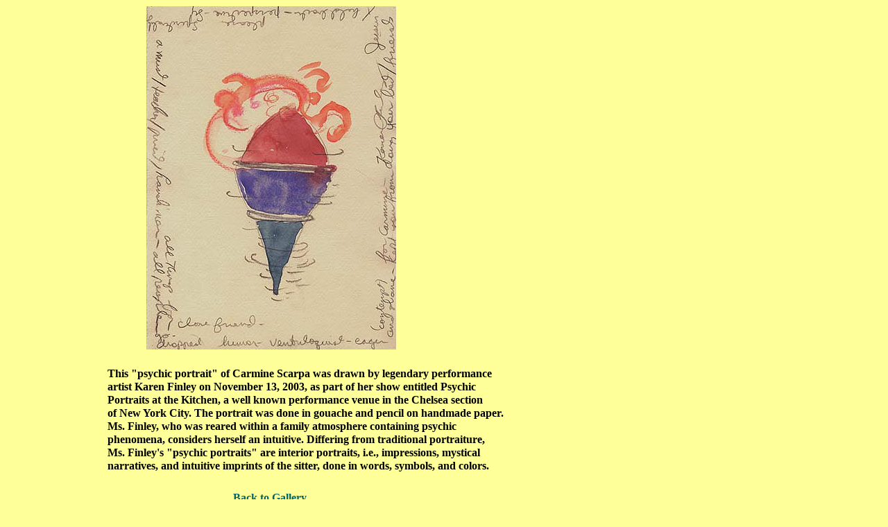

--- FILE ---
content_type: text/html
request_url: http://carminescarpa.com/paintdrawing.html
body_size: 1295
content:
<!--$sitebuilder version="2.9.0" extra="Java(1.8.0_271)" md5="2bac47c3fc917c8f6e7cc92fcd5590dd"$-->
<!--$templateKey undetermined$-->
<html>
  <head>
    <title>Photography Gallery One</title>
    <meta name="generator" content="SiteBuilder/2.9.0/1.8.0_271">
    <!--$page size 1020, 2000$-->
    <!--$page margin 8, 8, 8, 8$-->
<!--$begin exclude$-->
  


  

<!--$end exclude$-->
    <!--$fontFamily Times New Roman$-->
    <!--$fontSize 16$-->
    <style type="text/css"><!--
      BODY {font-family:"Times New Roman"; font-size:16;margin:0px;padding:0px;}
      P {font-family:"Times New Roman"; font-size:16;}
      FORM {margin:0;padding:0;}
    --></style>
  </head>
  <body bgcolor="#FFFF99" text="#000000" link="#339900" vlink="#999999" topmargin="0" leftmargin="0">

<!--$begin exclude$-->
    <div id="root" style="position:absolute;width:765px;height:804px;">
<!--$end exclude$-->
      <div id="e0" style="position:absolute;left:155;top:529;width:602;height:165;"><span class="text"><b><span style="font-size:16px;line-height:19px;">This &quot;psychic portrait&quot; of Carmine Scarpa was drawn by legendary performance<br>artist Karen Finley on November 13, 2003, as part of her show entitled Psychic<br>Portraits at the Kitchen, a well known performance venue in the Chelsea section<br>of New York City. The portrait was done in gouache and pencil on handmade paper.<br>Ms. Finley, who was reared within a family atmosphere containing psychic<br>phenomena, considers herself an intuitive. Differing from traditional portraiture,<br>Ms. Finley's &quot;psychic portraits&quot; are interior portraits, i.e., impressions, mystical<br>narratives, and intuitive imprints of the sitter, done in words, symbols, and colors.<br soft></span></b></span>      </div>
      <div id="e1" style="position:absolute;left:211;top:9;width:360;height:495;"><img src="finley5large.jpg" width="360" height="495" alt=""></div>      <div id="e2" style="position:absolute;left:264;top:708;width:250;height:88;">
        <table border="0" cellspacing="0" cellpadding="0" width="250">
          <tr>
            <td nowrap height="88" align="center" valign="top"><span class="text"><a href="paintinggalleryyellow.html"><b><font color="#006666"><span style="font-size:16px;line-height:19px;">Back to Gallery<br soft></span></font></b></a></span></td>
          </tr>
        </table>
      </div>
<!--$begin exclude$-->
    </div>
<!--$end exclude$-->
<!--$addOn addOn=resource\:/resources/addons/pageTrans/pageTrans.addon
exitEffect=none
enterEffect=none
publish.local=false
exitDelay=4
enterDelay=4
$--><!--$begin exclude$--><!--com.yahoo.sitebuilder.elements.AddOnElement--><!--$end exclude$-->  </body>
</html>
